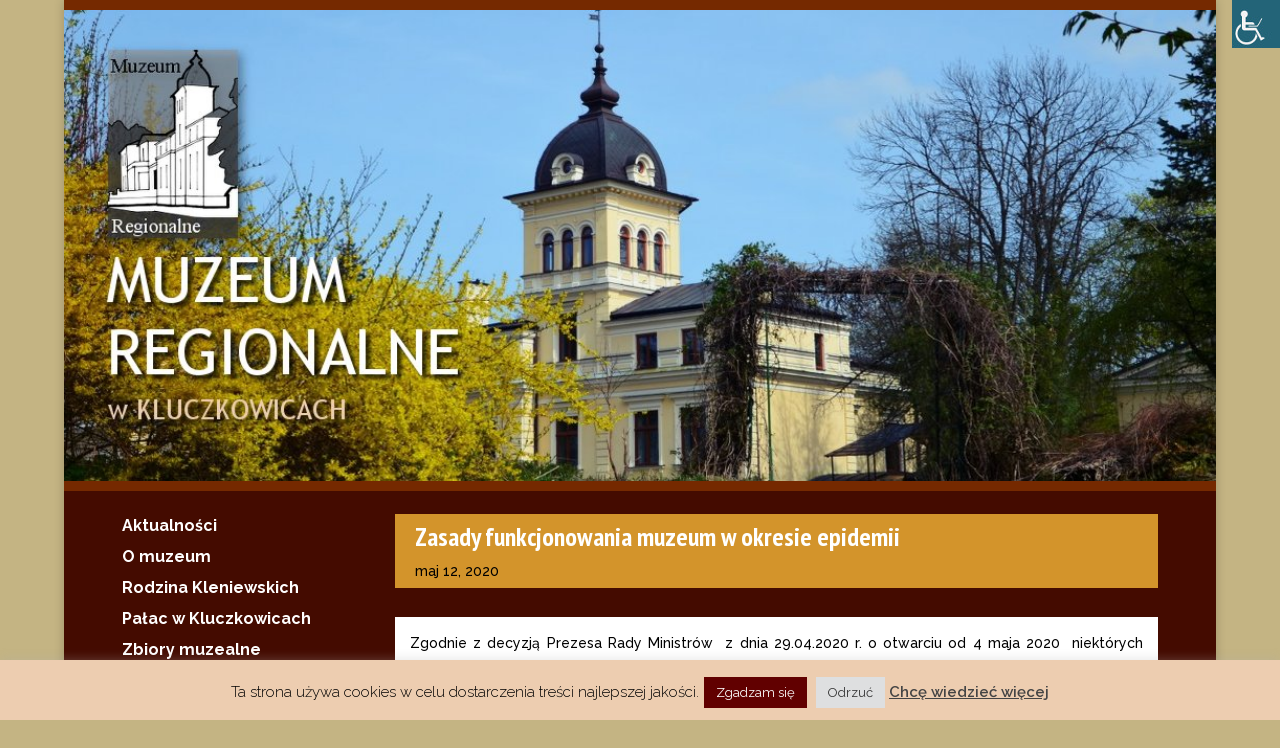

--- FILE ---
content_type: text/css
request_url: https://muzeum.kluczkowice.pl/wp-content/et-cache/global/et-divi-customizer-global.min.css?ver=1734072996
body_size: 1335
content:
body,.et_pb_column_1_2 .et_quote_content blockquote cite,.et_pb_column_1_2 .et_link_content a.et_link_main_url,.et_pb_column_1_3 .et_quote_content blockquote cite,.et_pb_column_3_8 .et_quote_content blockquote cite,.et_pb_column_1_4 .et_quote_content blockquote cite,.et_pb_blog_grid .et_quote_content blockquote cite,.et_pb_column_1_3 .et_link_content a.et_link_main_url,.et_pb_column_3_8 .et_link_content a.et_link_main_url,.et_pb_column_1_4 .et_link_content a.et_link_main_url,.et_pb_blog_grid .et_link_content a.et_link_main_url,body .et_pb_bg_layout_light .et_pb_post p,body .et_pb_bg_layout_dark .et_pb_post p{font-size:14px}.et_pb_slide_content,.et_pb_best_value{font-size:15px}#et_search_icon:hover,.mobile_menu_bar:before,.mobile_menu_bar:after,.et_toggle_slide_menu:after,.et-social-icon a:hover,.et_pb_sum,.et_pb_pricing li a,.et_pb_pricing_table_button,.et_overlay:before,.entry-summary p.price ins,.et_pb_member_social_links a:hover,.et_pb_widget li a:hover,.et_pb_filterable_portfolio .et_pb_portfolio_filters li a.active,.et_pb_filterable_portfolio .et_pb_portofolio_pagination ul li a.active,.et_pb_gallery .et_pb_gallery_pagination ul li a.active,.wp-pagenavi span.current,.wp-pagenavi a:hover,.nav-single a,.tagged_as a,.posted_in a{color:#752900}.et_pb_contact_submit,.et_password_protected_form .et_submit_button,.et_pb_bg_layout_light .et_pb_newsletter_button,.comment-reply-link,.form-submit .et_pb_button,.et_pb_bg_layout_light .et_pb_promo_button,.et_pb_bg_layout_light .et_pb_more_button,.et_pb_contact p input[type="checkbox"]:checked+label i:before,.et_pb_bg_layout_light.et_pb_module.et_pb_button{color:#752900}.footer-widget h4{color:#752900}.et-search-form,.nav li ul,.et_mobile_menu,.footer-widget li:before,.et_pb_pricing li:before,blockquote{border-color:#752900}.et_pb_counter_amount,.et_pb_featured_table .et_pb_pricing_heading,.et_quote_content,.et_link_content,.et_audio_content,.et_pb_post_slider.et_pb_bg_layout_dark,.et_slide_in_menu_container,.et_pb_contact p input[type="radio"]:checked+label i:before{background-color:#752900}a{color:#27d82f}.et_secondary_nav_enabled #page-container #top-header{background-color:#752900!important}#et-secondary-nav li ul{background-color:#752900}#main-footer .footer-widget h4,#main-footer .widget_block h1,#main-footer .widget_block h2,#main-footer .widget_block h3,#main-footer .widget_block h4,#main-footer .widget_block h5,#main-footer .widget_block h6{color:#752900}.footer-widget li:before{border-color:#752900}@media only screen and (min-width:981px){.et_header_style_left #et-top-navigation,.et_header_style_split #et-top-navigation{padding:18px 0 0 0}.et_header_style_left #et-top-navigation nav>ul>li>a,.et_header_style_split #et-top-navigation nav>ul>li>a{padding-bottom:18px}.et_header_style_split .centered-inline-logo-wrap{width:36px;margin:-36px 0}.et_header_style_split .centered-inline-logo-wrap #logo{max-height:36px}.et_pb_svg_logo.et_header_style_split .centered-inline-logo-wrap #logo{height:36px}.et_header_style_centered #top-menu>li>a{padding-bottom:6px}.et_header_style_slide #et-top-navigation,.et_header_style_fullscreen #et-top-navigation{padding:9px 0 9px 0!important}.et_header_style_centered.et_hide_primary_logo #main-header:not(.et-fixed-header) .logo_container,.et_header_style_centered.et_hide_fixed_logo #main-header.et-fixed-header .logo_container{height:6.48px}.et_fixed_nav #page-container .et-fixed-header#top-header{background-color:#752900!important}.et_fixed_nav #page-container .et-fixed-header#top-header #et-secondary-nav li ul{background-color:#752900}}@media only screen and (min-width:1350px){.et_pb_row{padding:27px 0}.et_pb_section{padding:54px 0}.single.et_pb_pagebuilder_layout.et_full_width_page .et_post_meta_wrapper{padding-top:81px}.et_pb_fullwidth_section{padding:0}}	h1,h2,h3,h4,h5,h6{font-family:'PT Sans Narrow',Helvetica,Arial,Lucida,sans-serif}body,input,textarea,select{font-family:'Raleway',Helvetica,Arial,Lucida,sans-serif}.et_pb_blog_0:not(.et_pb_blog_grid_wrapper) .et_pb_post{background:#ffffff}#main-content{background-color:#440b00}#left-area{background:white;padding-top:30px}@media (max-width:767px){.et_pb_post{margin-bottom:42px;padding-left:10px;padding-right:10px}}#main-content .container:before{width:0px}.et_pb_widget a{color:white;color:white;font-size:16px;font-weight:700}h1.entry-title{color:#931b00}.wp-block-image img{background:maroon;padding:10px}.wp-block-image{text-align:center}div#block-2{margin-bottom:10px}div#block-3{margin-bottom:10px}div#block-4{margin-bottom:10px}div#block-9{margin-bottom:10px}@media (MIN-width:768px){.et_pb_menu .et_pb_menu__menu,.et_pb_menu .et_pb_menu__menu>nav,.et_pb_menu .et_pb_menu__menu>nav>ul{display:block}}/*#main-content{background-color:#A19463}article{padding:20px;background-color:#FFF}@media (min-width:981px){#main-content .container:before{background-color:rgba(29,25,25,0.35)}}.et_pb_pagebuilder_layout .entry-content,.et_pb_pagebuilder_layout .et_pb_post .entry-content{margin-bottom:-20px!important;padding-top:-30px;margin-top:-20px;margin-left:-20px;margin-right:-20px}.main_title{margin-bottom:20px;color:beige;background-color:darkslategray;padding:10px 10px 10px 20px}/*